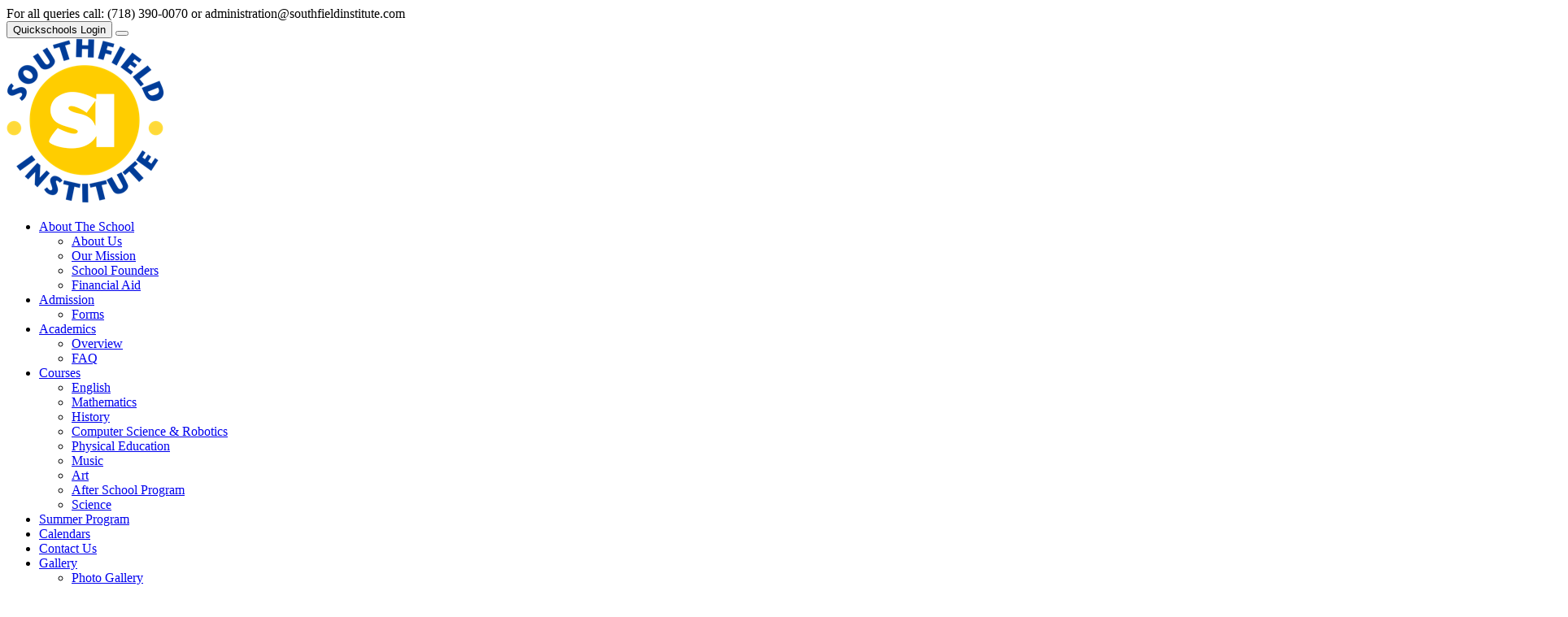

--- FILE ---
content_type: text/html; charset=utf-8
request_url: https://southfieldinstitute.com/music_1/
body_size: 4157
content:
<!DOCTYPE html>
<html lang="en">
<head>
	<meta name="viewport" content="width=device-width, initial-scale=1.0">
	<style>.nobr p{padding: 0px; margin: 0px}.clr{clear: both}.rel{position: relative}.error{font-size: 11px; color: #900; background-color: #FFECEC; padding: 1px 2px 1px 2px; border: 1px solid #930; position: absolute; height: auto; top: -15px; left: 10px; z-index: 3; white-space: nowrap}.error b{background-image: url('/images/error.gif'); background-repeat: no-repeat; position: absolute;height: 8px; width: 9px; left: -1px; bottom: -7px; display: block; z-index: 3}</style>	
	<link href="/js/fancybox215/jquery.fancybox.css" rel="stylesheet" type="text/css" media="all">
	<link rel='stylesheet' id='cms-plugin-stylesheet-css'  href="/assets/css/cms-style.css?ver=4.6.1" type='text/css' media='all' />
	<link rel='stylesheet' id='contact-form-7-css'  href="/assets/css/include/styles.css?ver=4.5.1" type='text/css' media='all' />
	<link rel='stylesheet' id='jquery-ui-theme-css'  href='http://ajax.googleapis.com/ajax/libs/jqueryui/1.11.4/themes/smoothness/jquery-ui.min.css?ver=1.11.4' type='text/css' media='all' />
	<link rel='stylesheet' id='learn-press-icon-css'  href="/assets/css/icons.css?ver=1.0.8" type='text/css' media='all' />
	<link rel='stylesheet' id='learn-press-css'  href="/assets/css/learnpress.css?ver=1.0.8" type='text/css' media='all' />
	<link rel='stylesheet' id='remodal-css'  href="/assets/css/remodal.css?ver=4.6.1" type='text/css' media='all' />
	<link rel='stylesheet' id='remodal-default-theme-css'  href="/assets/css/remodal-default-theme.css?ver=4.6.1" type='text/css' media='all' />
	<link rel='stylesheet' id='up.social.icons-css'  href="/assets/css/socicon.css?ver=4.6.1" type='text/css' media='all' />
	<link rel='stylesheet' id='material-design-iconic-font-css'  href="/assets/css/material-design-iconic-font.min.css?ver=1.0.1" type='text/css' media='all' />
	<link rel='stylesheet' id='bootstrap-css'  href="/assets/css/bootstrap.min.css?ver=3.3.2" type='text/css' media='all' />
	<link rel='stylesheet' id='font-awesome-css'  href="/assets/css/font-awesome.min.css?ver=4.12.1" type='text/css' media='all' />
	<link rel='stylesheet' id='wp_diplomia_style-css'  href="/assets/css/style.css?ver=4.6.1" type='text/css' media='all' />
	<link rel='stylesheet' id='font-ionicons-css'  href="/assets/css/ionicons.css?ver=2.0.1" type='text/css' media='all' />
	<link rel='stylesheet' id='pe-icon-css'  href="/assets/css/pe-icon-7-stroke.css?ver=1.0.1" type='text/css' media='all' />
	<link property="stylesheet" rel='stylesheet' id='owl-carousel-css'  href="/assets/css/owl.carousel.css?ver=1.0.1" type='text/css' media='all' />
	<link rel='stylesheet' id='owl-theme-css'  href="/assets/css/owl.theme.css?ver=1.0.1" type='text/css' media='all' />
	<link rel='stylesheet' id='magnific-popup-css'  href="/assets/css/magnific-popup.css?ver=1.0.1" type='text/css' media='all' />
	<link rel='stylesheet' id='slick-css'  href="/assets/css/slick.css?ver=1.0.1" type='text/css' media='all' />
	<link rel='stylesheet' id='slick-theme-css'  href="/assets/css/slick-theme.css?ver=1.0.1" type='text/css' media='all' />
	<link rel='stylesheet' id='wp_diplomia_static-css'  href="/assets/css/static.css?ver=1.0.0" type='text/css' media='all' />
	<link rel='stylesheet' id='custom-dynamic-css'  href="/assets/css/custom-dynamic.css?ver=4.6.1" type='text/css' media='all' />
	<link rel='stylesheet' id='js_composer_front-css'  href="/assets/css/js_composer.min.css?ver=4.12.1" type='text/css' media='all' />
	<meta http-equiv="Content-Type" content="text/html; charset=utf-8">
	<title>Music</title>
	<meta name="Description" content="southfieldinstitute">
	<meta name="Keywords" content="southfieldinstitute">
	<link rel="shortcut icon" href="/favicon.ico" type="image/x-icon">   </head>
<body>
    <div id="cms-loadding">
        <div class="cms-loader"></div>
    </div>
    <div id="page" class="hfeed site">
        <header id="masthead" class="site-header">
            <div id="cshero-header-inner">
                <div id="cshero-header-top" class="container-fluid no-padding">
                    <div class="container">
                        <div class="row">
                            <div class="col-xs-12 col-sm-8 col-md-8 col-lg-8 contact-top"> <span>For all queries call: <i class="zmdi zmdi-phone"></i> (718) 390-0070</span> <span> or <i class="zmdi zmdi-email"></i> administration@southfieldinstitute.com</span></div>
                            <div class="header-right-top col-xs-12 col-sm-4 col-md-4 col-lg-4">
                                <div class="login-wrap">
                                    <button type="button" onClick="window.location.href = 'https://southfieldinstitute.quickschools.com/';" class="button-login progress-button show-login-form button-signin-form">
                                        <span class="content">Quickschools Login</span>
                                    </button>
                                    <button type="button" onClick="window.location.href = '#';" class="btn-register show-signin-form button-signup-form"> </button>
                                </div>
							</div>
						</div>
					</div>
				</div>
				<div id="cshero-header" class="cshero-main-header sticky-desktop">
					<div class="container">
						<div class="row">
							<div id="cshero-header-logo" class="site-branding col-xs-12 col-sm-2 col-md-2 col-lg-2">
								<div class="main_logo-wrap">
									<a class="main-logo" href="/">
									<img alt="southfieldinstitute" src="/assets/images/logo.png"></a>
								</div>                      
							</div>
							<div id="cshero-header-navigation" class="col-xs-12 col-sm-12 col-md-10 col-lg-10">
								<div class="cshero-header-navigation-inner">
									<nav id="site-navigation" class="main-navigation">
											<ul class="nav-menu menu-main-menu"> <li class="menu-item menu-item-has-children">
														<a href="/about-us/">About The School</a>
														<ul class='sub-menu'> <li class="menu-item"><a href="/about-us/">About Us</a></li> <li class="menu-item"><a href="/our_mission/">Our Mission</a></li> <li class="menu-item"><a href="/school_founders/">School Founders</a></li> <li class="menu-item"><a href="/financial-aid/">Financial Aid</a></li> </ul>
													</li> <li class="menu-item menu-item-has-children">
														<a href="/forms/">Admission</a>
														<ul class='sub-menu'> <li class="menu-item"><a href="/forms/">Forms</a></li> </ul>
													</li> <li class="menu-item menu-item-has-children">
														<a href="/overview/">Academics</a>
														<ul class='sub-menu'> <li class="menu-item"><a href="/overview/">Overview</a></li> <li class="menu-item"><a href="/faq/">FAQ</a></li> </ul>
													</li> <li class="menu-item menu-item-has-children">
														<a href="/courses/">Courses</a>
														<ul class='sub-menu'> <li class="menu-item"><a href="/english_1/">English</a></li> <li class="menu-item"><a href="/mathematics_1/">Mathematics</a></li> <li class="menu-item"><a href="/history_3/">History</a></li> <li class="menu-item"><a href="/computer_science_robotics/">Computer Science & Robotics</a></li> <li class="menu-item"><a href="/physical_education/">Physical Education</a></li> <li class="menu-item"><a href="/music_1/">Music</a></li> <li class="menu-item"><a href="/art-course/">Art</a></li> <li class="menu-item"><a href="/after_school_program/">After School Program</a></li> <li class="menu-item"><a href="/science_2/">Science</a></li> </ul>
													</li> <li class="menu-item">
														<a href="/summer-program/">Summer Program</a>
													</li> <li class="menu-item">
														<a href="/calendars/">Calendars</a>
													</li> <li class="menu-item">
														<a href="/contact-us/">Contact Us</a>
													</li> <li class="menu-item menu-item-has-children">
														<a href="/galleries/">Gallery</a>
														<ul class='sub-menu'> <li class="menu-item"><a href="/photo-gallery/">Photo Gallery</a></li> <li class="menu-item"><a href="/video-gallery/">Video Gallery</a></li> </ul>
													</li> </ul>                           
									</nav>
								</div>
							</div>
							<div id="cshero-menu-mobile" class="collapse navbar-collapse">
								<i class="zmdi zmdi-menu"></i>
							</div>
						</div>
					</div>
				</div>
			</div>
		</header>
		<div id="page-title" class="page-title bgabout">
    <div class="container">
        <div class="row">
            <div id="page-title-text" class="s1 col-xs-12 col-sm-12 col-md-12 col-lg-12">
                <div class="page-title-inner">
                    <h1>Music</h1>
                    <h5></h5>
                </div>
            </div>
        </div>
    </div>
</div>
<div class="site-content">
    <div class="container">
        <div class="row">
            <div class="col-xs-12 col-sm-12 col-md-12 col-lg-12">
                <div class="vc_column-inner ">
                    <div class="cms-heading-wrapper heading-layout2 pb-20">
                        <div class="cms-heading-content text-left"> <h3 class="text-blur bottomf02">Music</h3><h2 class="title bottomf">Music</h2>
                        </div>
                    </div> <p><img src="/upload/courses/en/music_1_584ac0dd8f3b2.jpg" alt="Music"></p><h3 style="color:blue;">&nbsp;</h3>
<h3 style="color:blue;">I believe the history of American music is just as important as anything political because it&#39;s changed generations of people.</h3>
<h3 style="color:blue;">- Dave Grohl</h3>
<p>&nbsp;</p>
<p>Our Pfeiffer House music curriculum allows students to learn music appreciation on a high level. This curriculum combines music theory, history and appreciation, thus enriching kids learning experience. Kids perform in front of families twice a year with songs that they learned in music class and skits that they prepared with their classroom teachers. This is a great way for them to learn how to perform well in public and not be shy in front of large audiences.</p>
<p>&nbsp;</p>
<p>&nbsp;</p>
<p>&nbsp;</p>
<p>&nbsp;</p>
<style type="text/css">p.p1 {margin: 0.0px 0.0px 0.0px 0.0px; font: 18.0px 'Heiti TC Light'; color: #5856d6; -webkit-text-stroke: #5856d6; min-height: 19.0px}
p.p2 {margin: 0.0px 0.0px 0.0px 0.0px; font: 18.0px 'Heiti TC Light'; color: #5856d6; -webkit-text-stroke: #5856d6}
span.s1 {font-kerning: none}
</style></div> 
                </div>
            </div>
        </div>
    </div>
</div>	<footer>
		<div id="footer-top">
			<div class="container">
				<div class="row" itemscope="" itemtype="http://schema.org/Organization">
					<span itemprop="name" style="display: none;">Southfield Institute</span>
					<div class="footer-top1 col-lg-4 col-md-4 col-sm-3 col-xs-12">
						<aside>
							<div> <div itemprop="description" p="">Our students consistently perform above their grade level on standardized test. Southfield Institute&#39;s first graduating Middle School class was accepted into the most challenging high school programs.&nbsp;	<p>&nbsp;</p>	<p>We can be sure that our graduates will excel any where.</p></div></div>
						</aside>
					</div>
					<div class="col-lg-4 col-md-4 col-sm-3 col-xs-12">
						<aside><h5 class="wg-title">Resources</h5>
							<ul>
								<div class="col-md-6"> <li class="menu-item"><a href="/art/">ART</a></li> <li class="menu-item"><a href="/computers/">Computers</a></li> <li class="menu-item"><a href="/english/">English</a></li> <li class="menu-item"><a href="/foreign_languages/">Foreign Languages</a></li> <li class="menu-item"><a href="/history/">History</a></li> </div><div class="col-md-6"><li class="menu-item"><a href="/mathematics/">Mathematics</a></li> <li class="menu-item"><a href="/music/">Music</a></li> <li class="menu-item"><a href="/science/">Science</a></li> <li class="menu-item"><a href="/sports/">Sports</a></li> <li class="menu-item"><a href="/after_school_programs/">After School Programs</a></li> </div>
							</ul>
						</aside>
					</div>
					<div class="col-lg-4 col-md-4 col-sm-3 col-xs-12">
						<aside><h5 class="wg-title">Contact Us</h5>
							<ul class="contact">
								<li itemprop="address" itemscope="" itemtype="http://schema.org/PostalAddress"><i class="zmdi zmdi-pin zmdi-hc-fw"></i><div><p><span itemprop="streetAddress">375 Sand Ln</span>,<br /><span itemprop="addressLocality">Staten Island, NY</span> <span itemprop="postalCode">10305</span></p></div></li>
								<li><i class="zmdi zmdi-phone"></i><div itemprop="telephone">(718) 390-0070</div></li>
								<li><i class="zmdi zmdi-email"></i><div itemprop="email">administration@southfieldinstitute.com</div></li>
								<li><i class="zmdi zmdi-time"></i><div>Mon — Fri: 8:30AM — 4:30PM</div></li>
							</ul>
						</aside>
					</div>
				</div>
			</div>
		</div>
		<div id="footer-bottom">
			<div class="container">
				<div class="row">
					<div class="col-lg-6 col-md-6 col-sm-6 col-xs-12"> <p>Copyright &copy; 2024. Southfield Institute</p></div>
					<div class="col-lg-6 col-md-6 col-sm-6 col-xs-12">
						<ul class="cms-footer-social"> <li><a href="https://www.facebook.com/southfieldinstitute" target="_blank"><span class="zmdi zmdi-facebook-box"></span></a></li>
<!--<li><a href="#"><span class="zmdi zmdi-twitter"></span></a></li>
<li><a href="#"><span class="zmdi zmdi-linkedin"></span></a></li>
<li><a href="#"><span class="zmdi zmdi-instagram"></span></a></li>-->
<li><a href="https://www.youtube.com/channel/UC1KhUkGr1Ie5ldQ9DXjhbAA" target="_blank"><span class="zmdi zmdi-youtube"></span></a></li></ul>
					</div>
				</div>
			</div>
		</div>
	</footer>
	</div>
	<div class="ef3-back-to-top">
		<i class="fa fa-angle-up"></i>
	</div>
<!--noindex-->
	<link property="stylesheet" rel='stylesheet' id='vc_google_fonts_abril_fatfaceregular-css'  href='//fonts.googleapis.com/css?family=Abril+Fatface%3Aregular&#038;ver=4.6.1' type='text/css' media='all' />
	<script type="text/JavaScript" src="/core/jquery-1.11.2.min.js"></script>
	<script type='text/javascript' src="/assets/js/bootstrap.min.js?ver=3.3.2"></script>
	<script type="text/javascript" src="https://maps.googleapis.com/maps/api/js?key=AIzaSyCybIT9yqeTEXNpnAmeyk_llSjpCVCDjz8"></script>
	<script type='text/javascript' src="/assets/js/core.min.js?ver=1.11.4"></script>
	<script type='text/javascript' src="/assets/js/owl.carousel.min.js?ver=1.0.0"></script>
	<script type='text/javascript' src="/assets/js/jquery.plugin.js?ver=1.0.0"></script>
	<script type='text/javascript' src="/assets/js/main.js?ver=1.0.0"></script>
	<script type='text/javascript' src="/assets/js/menu.js?ver=1.0.0"></script>
	<script type='text/javascript' src="/assets/js/jquery.magnific-popup.min.js?ver=1.0.0"></script>
	<script type='text/javascript' src="/assets/js/process_cycle.js?ver=1.0.0"></script>
	<script type='text/javascript' src="/assets/js/enscroll.js?ver=1.0.0"></script>
	<script type='text/javascript' src="/assets/js/jquery.matchHeight-min.js?ver=1.0.0"></script>
	<script type='text/javascript' src="/assets/js/js_composer_front.min.js?ver=4.12.1"></script>
	<script type='text/javascript' src="/assets/js/owl.carousel.cms.js?ver=1.0.0"></script>
	<script type="text/JavaScript">
		var cfg = [];
		cfg['debug'] = '0';
		cfg['lang'] = 'en';
		cfg['latitude'] = '40.5910516';
		cfg['longtitude'] = '-74.0671525';
    </script>
	<script type='text/javascript' src="/assets/js/mymap.js"></script>
	<script type="text/JavaScript" src="/js/fancybox215/jquery.fancybox.pack.js"></script>
    <script type="text/JavaScript" src="/core/bcmsFront.min.js"></script>
	<script type="text/JavaScript" src="/templates_c/bcms.min.js?v=5b14f9deb0864"></script>
	<script type="text/JavaScript" src="/core/debug.min.js"></script>
	<div id="alertMsg" style="display: none; text-align: center;"></div> <!--/noindex-->
</body>
</html>

--- FILE ---
content_type: text/javascript
request_url: https://southfieldinstitute.com/templates_c/bcms.min.js?v=5b14f9deb0864
body_size: 48
content:
/* 1528101342 */$(document).ready(function(){});